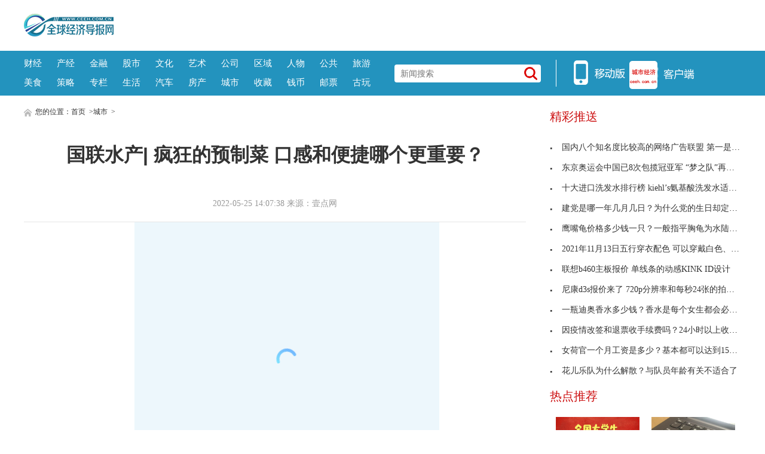

--- FILE ---
content_type: text/html
request_url: http://www.ceeh.com.cn/chengshi/2022/0525/052022_88626.html
body_size: 8655
content:
<!DOCTYPE html>
<html lang="zh-CN">
    <head>
    <meta charset="utf-8">
    <meta http-equiv="X-UA-Compatible" content="IE=edge">
    <meta name="viewport" content="width=device-width">
    <base target="_blank"/>
    <title>国联水产| 疯狂的预制菜 口感和便捷哪个更重要？_全球经济导报网</title>
    <meta name="keywords" content="全球经济导报网 城市经济  经济导报 经济新闻">
    <meta name="description" content="免责声明：市场有风险，选择需谨慎！此文仅供参考，不作买卖依据。">
    <!-- style -->
    <link rel="stylesheet" href="http://www.ceeh.com.cn/static/css/style.css">
    <!-- script -->
    <script type="text/javascript" src="http://www.ceeh.com.cn/static/js/uaredirect.js"></script>
    <script>
      if(location.href.search(/www/)>=0){
        uaredirect(location.href.replace(/(http|https):\/\/www/, 'http://m'));
      } else{
        uaredirect(location.href.replace(/(http|https):\/\/.*?\.ceeh\.com\.cn/, 'http://m.ceeh.com.cn/chengshi'));
      }
    </script>
    </head>
    <style>
        .article .article-content img{max-width: 500px !important;height: auto !important;margin: auto;display: block;}
        .article .article-content{text-indent: 2em;}
    </style>
    <body>
<style>
.header-top .logo-bg{top: 23px;}
.header-top{padding: 0px;}
.header-top .logo{width: auto;height: auto;}
</style>
<!-- header -->
<!-- header-top -->
<div class="header-top">
	<div class="logo">
		<a href="http://www.ceeh.com.cn/?b=0" target="_blank"><img class="logo-bg" src="http://www.ceeh.com.cn/static/picture/logo.png?" alt=""></a>
	</div>
	<script async src="//pagead2.googlesyndication.com/pagead/js/adsbygoogle.js"></script>
<!-- 970*90 -->
<ins class="adsbygoogle"
     style="display:inline-block;width:800px;height:80px"
     data-ad-client="ca-pub-2539936277555907"
     data-ad-slot="1304853475"></ins>
<script>
(adsbygoogle = window.adsbygoogle || []).push({});
</script>
</div>
<!-- header-nav -->
<div class="header-nav clearfix">
	<div class="inner">
      <ul class="navul"> 
      			<li><a href="http://www.ceeh.com.cn/finance/" target="_blank">财经</a></li>
      			<li><a href="http://www.ceeh.com.cn/chanjing/" target="_blank">产经</a></li>
      			<li><a href="http://www.ceeh.com.cn/jinrong/" target="_blank">金融</a></li>
      			<li><a href="http://www.ceeh.com.cn/gushi/" target="_blank">股市</a></li>
      			<li><a href="http://www.ceeh.com.cn/wenhua/" target="_blank">文化</a></li>
      			<li><a href="http://www.ceeh.com.cn/art/" target="_blank">艺术</a></li>
      			<li><a href="http://www.ceeh.com.cn/company/" target="_blank">公司</a></li>
      			<li><a href="http://www.ceeh.com.cn/quyu/" target="_blank">区域</a></li>
      			<li><a href="http://www.ceeh.com.cn/renwu/" target="_blank">人物</a></li>
      			<li><a href="http://www.ceeh.com.cn/pulic/" target="_blank">公共</a></li>
      			<li><a href="http://www.ceeh.com.cn/travel/" target="_blank">旅游</a></li>
      			<li><a href="http://www.ceeh.com.cn/meishi/" target="_blank">美食</a></li>
      			<li><a href="http://www.ceeh.com.cn/celue/" target="_blank">策略</a></li>
      			<li><a href="http://www.ceeh.com.cn/zhuanlan/" target="_blank">专栏</a></li>
      			<li><a href="http://www.ceeh.com.cn/life/" target="_blank">生活</a></li>
      			<li><a href="http://www.ceeh.com.cn/car/" target="_blank">汽车</a></li>
      			<li><a href="http://www.ceeh.com.cn/house/" target="_blank">房产</a></li>
      			<li><a href="http://www.ceeh.com.cn/chengshi/" target="_blank">城市</a></li>
           <li><a href="http://www.ceeh.com.cn/sczx/" target="_blank">收藏</a></li>
           <li><a href="http://www.ceeh.com.cn/qbsc/" target="_blank">钱币</a></li>
      			<li><a href="http://www.ceeh.com.cn/ypsc/" target="_blank">邮票</a></li>
      			<li><a href="http://www.ceeh.com.cn/guwan/" target="_blank">古玩</a></li>
          </ul>
		<div class="search">
      <form action="http://www.duosou.net/" method="get" target="_blank"  autocomplete="off">
			<input name="keyword" type="text" placeholder="新闻搜索">
      <button type="submit" class="icon-search"></button>
      </form>
		</div>
		<div class="split-line">
		</div>
		<div class="icon-main">
			<a class="nav-icon icon-hover">
			<img src="http://www.ceeh.com.cn/static/picture/icon_app.png">
			</a>
			<a href="http://m.ceeh.com.cn" class="nav-icon" target="_blank">
			<img src="http://www.ceeh.com.cn/static/picture/icon_web.png">
			</a>
		</div>
	</div>
</div>
<!-- end header --><!-- content --> 
<!-- normal content  -->
<div class="content normal">
<!-- content left-->
<div class="content-left">
      <div class="breadnav"> <a href="http://www.ceeh.com.cn/?b=0" target="_blank"><img src="http://www.ceeh.com.cn/static/picture/icon_home.png" alt="" target="_blank"></a> 您的位置：<a href="http://www.ceeh.com.cn/?b=0">首页</a> &gt;<a href="http://www.ceeh.com.cn/chengshi/">城市</a> >  </div>
      <div class="article">
    <h1 class="article-title">国联水产| 疯狂的预制菜 口感和便捷哪个更重要？</h1>
    <div class="article-source clearfix">
          <div class="atime"> 2022-05-25 14:07:38 来源：壹点网 </div>
        </div>
    <div class="article-content"> <div style="margin: 0px; padding: 0px; color: rgb(102, 102, 102); font-family: &quot;Hiragino Sans GB&quot;, &quot;Microsoft YaHei&quot;, &quot;WenQuanYi Micro Hei&quot;, Tahoma, arial, sans-serif; font-size: 18px; text-align: center;"><span style="color:#000000;"><iframe frameborder="0" height="498" src="https://player.youku.com/embed/XNTg3Mjc3OTUwOA==" style="margin: 0px; padding: 0px;" width="510"></iframe></span></div>
<p style="color: rgb(0, 0, 0); margin: 0px; padding: 0.8em 0px; text-indent: 2em; font-family: &quot;Hiragino Sans GB&quot;, &quot;Microsoft YaHei&quot;, &quot;WenQuanYi Micro Hei&quot;, Tahoma, arial, sans-serif; font-weight: bold; font-size: 15px;"><span style="color:#000000;">免责声明：市场有风险，选择需谨慎！此文仅供参考，不作买卖依据。</span></p>
		<p class="content_biaoqian">标签：
	 
	</p>
	<style>
	.content_biaoqian ,.content_biaoqian a ,.content_biaoqian a span{color:#fff !important;font-size:14px;}
	</style>
	</div>
    <p><img src="http://www.ceeh.com.cn/static/images/sm.jpg" style="width: 600px !important;height: 80px !important;"></p>
    <div id="SOHUCS" sid="comment-4-1-407984"></div>
  </div>
      <div class="others">
    <div class="others-half">
          <h3>相关文章</h3>
          <ul class="others-ul others-ul-dot">
                              <li><a href="http://www.ceeh.com.cn/chengshi/2022/0525/052022_88626.html" title="国联水产| 疯狂的预制菜 口感和便捷哪个更重要？" target="_blank">国联水产| 疯狂的预制菜 口感和便捷哪个更重要？</a></li>
                <li><a href="http://www.ceeh.com.cn/chengshi/2022/0525/052022_88625.html" title="发力金融科技，招行信用卡打造最佳客户体验" target="_blank">发力金融科技，招行信用卡打造最佳客户体验</a></li>
                <li><a href="http://www.ceeh.com.cn/chengshi/2022/0525/052022_88624.html" title="腾讯微保获今日保“年度保险中介服务之星”，为行业提供借鉴样本" target="_blank">腾讯微保获今日保&ldquo;年度保险中介服务之星&rdquo;，为行业</a></li>
                <li><a href="http://www.ceeh.com.cn/guanzhu/2022-05-25/88623.html" title="抓防疫不停工 上海振华重工长兴基地超额完成任务" target="_blank">抓防疫不停工 上海振华重工长兴基地超额完成任务</a></li>
                <li><a href="http://www.ceeh.com.cn/jinrong/2022-05-25/88622.html" title="购置税减征六百亿 5月以来汽车行业融资净买入额26.22亿元" target="_blank">购置税减征六百亿 5月以来汽车行业融资净买入额26.</a></li>
                <li><a href="http://www.ceeh.com.cn/chengshi/2022/0525/052022_88621.html" title="携手数字工业 助力双碳目标 工业互联网培育工业绿色发展动能论坛召开" target="_blank">携手数字工业 助力双碳目标 工业互联网培育工业绿</a></li>
                <li><a href="http://www.ceeh.com.cn/gushi/2022-05-25/88620.html" title="汽车股普遍强势 中通客车受市场宠爱“八连板”" target="_blank">汽车股普遍强势 中通客车受市场宠爱“八连板”</a></li>
                <li><a href="http://www.ceeh.com.cn/chengshi/2022/0525/052022_88619.html" title="国盾互联大爱无疆，号召企业全体肩负社会责任" target="_blank">国盾互联大爱无疆，号召企业全体肩负社会责任</a></li>
                <li><a href="http://www.ceeh.com.cn/quyu/2022-05-25/88618.html" title="深受东南亚国家青睐 浙江桐乡杭白菊出口喜人" target="_blank">深受东南亚国家青睐 浙江桐乡杭白菊出口喜人</a></li>
                <li><a href="http://www.ceeh.com.cn/life/2022-05-25/88617.html" title="杭州丁桥“扫街式”公交“丁桥小蓝巴”下月上线 服务范围有“圈内”“圈外”" target="_blank">杭州丁桥&ldquo;扫街式&rdquo;公交&ldquo;丁桥小蓝巴&rdquo;下月上线 服</a></li>
                <li><a href="http://www.ceeh.com.cn/chengshi/2022/0525/052022_88616.html" title="诺方福康堂用高科技生物成果，助推全民健康" target="_blank">诺方福康堂用高科技生物成果，助推全民健康</a></li>
                <li><a href="http://www.ceeh.com.cn/gushi/2022-05-25/88615.html" title="个股普跌机构调仓换股 中旗新材(001212)被大额买入" target="_blank">个股普跌机构调仓换股 中旗新材(001212)被大额买入</a></li>
                <li><a href="http://www.ceeh.com.cn/chanjing/2022-05-25/88614.html" title="看好数字文化产业两赛道 值得买(300785) 新业务盈利提升" target="_blank">看好数字文化产业两赛道 值得买(300785) 新业务盈</a></li>
                <li><a href="http://www.ceeh.com.cn/finance/2022-05-25/88613.html" title="多只基金反弹 东方汽车产业趋势A涨幅达到24.09%" target="_blank">多只基金反弹 东方汽车产业趋势A涨幅达到24.09%</a></li>
                <li><a href="http://www.ceeh.com.cn/jinrong/2022-05-25/88612.html" title="2022年开年至今 负极材料扩产项目投资金额总计达885.12亿元" target="_blank">2022年开年至今 负极材料扩产项目投资金额总计达88</a></li>
                <li><a href="http://www.ceeh.com.cn/finance/2022-05-25/88611.html" title="美的集团（000333）拟入主科陆电子 将持有其29.96%股份" target="_blank">美的集团（000333）拟入主科陆电子 将持有其29.96%股份</a></li>
                <li><a href="http://www.ceeh.com.cn/chengshi/2022/0525/052022_88610.html" title="亿而悠发布全新益生菌活菌饮品" target="_blank">亿而悠发布全新益生菌活菌饮品</a></li>
                <li><a href="http://www.ceeh.com.cn/gushi/2022-05-25/88609.html" title="“王心凌不出道和芒果超媒今天不涨停 在座的各位都有责任”" target="_blank">&ldquo;王心凌不出道和芒果超媒今天不涨停 在座的各位都</a></li>
                <li><a href="http://www.ceeh.com.cn/gushi/2022-05-25/88608.html" title="“A吃A”韦尔股份增持北京君正 后者股票本周一大涨12.95%" target="_blank">&ldquo;A吃A&rdquo;韦尔股份增持北京君正 后者股票本周一大涨</a></li>
                <li><a href="http://www.ceeh.com.cn/chanjing/2022-05-25/88607.html" title="四川实施科技型中小企业铺天盖地计划 夯实创新型企业发展基础" target="_blank">四川实施科技型中小企业铺天盖地计划 夯实创新型企</a></li>
                      </ul>
        </div>
    <div class="others-half">
          <h3>编辑推荐</h3>
          <ul class="others-ul others-ul-dot">
                              <li><a href="http://www.ceeh.com.cn/life/2022-05-25/88606.html" title="连花清瘟口罩爆珠销量过万 是“神器”还是智商税？" target="_blank">连花清瘟口罩爆珠销量过万 是“神器”还是智商税？</a></li>
                <li><a href="http://www.ceeh.com.cn/finance/2022-05-25/88605.html" title="从一年俩订单到业务量翻十倍 工业设计绝不只是一个时髦的概念" target="_blank">从一年俩订单到业务量翻十倍 工业设计绝不只是一个</a></li>
                <li><a href="http://www.ceeh.com.cn/chengshi/2022/0525/052022_88604.html" title="揭秘福和律师工作：庭上一分钟 庭下十年功" target="_blank">揭秘福和律师工作：庭上一分钟 庭下十年功</a></li>
                <li><a href="http://www.ceeh.com.cn/chengshi/2022/0525/052022_88603.html" title="探究福和律所工作模式，为何说这是年轻律师的摇篮？" target="_blank">探究福和律所工作模式，为何说这是年轻律师的摇篮？</a></li>
                <li><a href="http://www.ceeh.com.cn/chanjing/2022-05-25/88602.html" title="少林客车预重整计划表决通过 “接盘”者将如何盘活少林客车的“遗产”？" target="_blank">少林客车预重整计划表决通过 &ldquo;接盘&rdquo;者将如何盘活</a></li>
                <li><a href="http://www.ceeh.com.cn/chanjing/2022-05-25/88601.html" title="对房地产依赖度达到了GDP总量的29% 郑州的绝望杭州懂了南京怕了 " target="_blank">对房地产依赖度达到了GDP总量的29% 郑州的绝望杭州</a></li>
                <li><a href="http://www.ceeh.com.cn/finance/2022-05-25/88600.html" title="王心凌背后的中年男粉们：一人十手用涨停支持王心凌" target="_blank">王心凌背后的中年男粉们：一人十手用涨停支持王心凌</a></li>
                <li><a href="http://www.ceeh.com.cn/quyu/2022-05-25/88599.html" title="“王心凌男孩”们跻身为“新顶流” 《爱你》单视频全网播放量第一" target="_blank">&ldquo;王心凌男孩&rdquo;们跻身为&ldquo;新顶流&rdquo; 《爱你》单视频</a></li>
                <li><a href="http://www.ceeh.com.cn/pulic/2022-05-25/88598.html" title="河南省科学院未来长啥样？要设置基础学部、产业学部、未来学部" target="_blank">河南省科学院未来长啥样？要设置基础学部、产业学部</a></li>
                <li><a href="http://www.ceeh.com.cn/chengshi/2022/0524/052022_88597.html" title="工业互联网+双碳 广域铭岛助制造业实现数字化绿色转型" target="_blank">工业互联网+双碳 广域铭岛助制造业实现数字化绿色</a></li>
                <li><a href="http://www.ceeh.com.cn/chengshi/2022/0524/052022_88596.html" title="福和律所主任陈楠：律师就是要为当事人争取最佳利益" target="_blank">福和律所主任陈楠：律师就是要为当事人争取最佳利益</a></li>
                <li><a href="http://www.ceeh.com.cn/chengshi/2022/0524/052022_88595.html" title="福和律师陈楠受聘为北海国际仲裁院仲裁员" target="_blank">福和律师陈楠受聘为北海国际仲裁院仲裁员</a></li>
                <li><a href="http://info.ceeh.com.cn/2022-05-24/88594.html" title="国内八个知名度比较高的网络广告联盟 第一是第三方广告联盟" target="_blank">国内八个知名度比较高的网络广告联盟 第一是第三方</a></li>
                <li><a href="http://info.ceeh.com.cn/2022-05-24/88593.html" title="东京奥运会中国已8次包揽冠亚军 “梦之队”再夺金！男子3米板稳了" target="_blank">东京奥运会中国已8次包揽冠亚军 &ldquo;梦之队&rdquo;再夺金</a></li>
                <li><a href="http://xinwen.ceeh.com.cn/2022-05-24/052022_88592.html" title="律师精神是一种信念的传承——访福和律所主任陈楠" target="_blank">律师精神是一种信念的传承——访福和律所主任陈楠</a></li>
                <li><a href="http://life.ceeh.com.cn/2022-05-24/88591.html" title="全国大学生党史知识竞答大会题库答案汇总 有单选也有多选" target="_blank">全国大学生党史知识竞答大会题库答案汇总 有单选也</a></li>
                <li><a href="http://money.ceeh.com.cn/2022-05-24/88590.html" title="王者荣耀凤求凰和凤凰于飞多少钱？888点券限时出售" target="_blank">王者荣耀凤求凰和凤凰于飞多少钱？888点券限时出售</a></li>
                <li><a href="http://life.ceeh.com.cn/2022-05-24/88589.html" title="巧克力键盘怎么清洗？拆卸的时候要整体向上拉伸" target="_blank">巧克力键盘怎么清洗？拆卸的时候要整体向上拉伸</a></li>
                <li><a href="http://www.ceeh.com.cn/chengshi/2022/0524/052022_88588.html" title="群雁高飞头雁领——访北京福和律师事务所主任陈楠" target="_blank">群雁高飞头雁领——访北京福和律师事务所主任陈楠</a></li>
                <li><a href="http://money.ceeh.com.cn/2022-05-24/88587.html" title="郑州出租车大包价格 出租车司机们纷纷拍手叫好" target="_blank">郑州出租车大包价格 出租车司机们纷纷拍手叫好</a></li>
                      </ul>
        </div>
  </div>
    </div>
<!-- article  right-->
<div class="content-right">
<div class="show_adver"><div class="adver_3"><script type="text/javascript" src="http://user.042.cn/adver/adver.js"></script><script type="text/javascript">getAdvert('.adver_3',1,'300px','300px');</script></div></div>
  <div class="newsclass-section">
    <div class="newsclass-title"> 精彩推送 </div>
    <ul class="newsclass-section-ul">
                  <li><a href="http://info.ceeh.com.cn/2022-05-24/88594.html" title="国内八个知名度比较高的网络广告联盟 第一是第三方广告联盟" target="_blank"><i class="icon-li"></i>国内八个知名度比较高的网络广告联盟 第一是第三方</a></li>
            <li><a href="http://info.ceeh.com.cn/2022-05-24/88593.html" title="东京奥运会中国已8次包揽冠亚军 “梦之队”再夺金！男子3米板稳了" target="_blank"><i class="icon-li"></i>东京奥运会中国已8次包揽冠亚军 &ldquo;梦之队&rdquo;再夺金</a></li>
            <li><a href="http://info.ceeh.com.cn/2022-05-24/88585.html" title="十大进口洗发水排行榜 kiehl’s氨基酸洗发水适合女性使用" target="_blank"><i class="icon-li"></i>十大进口洗发水排行榜 kiehl’s氨基酸洗发水适合女</a></li>
            <li><a href="http://info.ceeh.com.cn/2022-05-24/88583.html" title="建党是哪一年几月几日？为什么党的生日却定在7月1日呢？" target="_blank"><i class="icon-li"></i>建党是哪一年几月几日？为什么党的生日却定在7月1日</a></li>
            <li><a href="http://info.ceeh.com.cn/2022-05-24/88575.html" title="鹰嘴龟价格多少钱一只？一般指平胸龟为水陆两栖动物" target="_blank"><i class="icon-li"></i>鹰嘴龟价格多少钱一只？一般指平胸龟为水陆两栖动物</a></li>
            <li><a href="http://info.ceeh.com.cn/2022-05-24/88573.html" title="2021年11月13日五行穿衣配色 可以穿戴白色、杏色、银色等" target="_blank"><i class="icon-li"></i>2021年11月13日五行穿衣配色 可以穿戴白色、杏色、</a></li>
            <li><a href="http://info.ceeh.com.cn/2022-05-20/88377.html" title="联想b460主板报价 单线条的动感KINK ID设计" target="_blank"><i class="icon-li"></i>联想b460主板报价 单线条的动感KINK ID设计</a></li>
            <li><a href="http://info.ceeh.com.cn/2022-05-20/88376.html" title="尼康d3s报价来了 720p分辨率和每秒24张的拍摄能力" target="_blank"><i class="icon-li"></i>尼康d3s报价来了 720p分辨率和每秒24张的拍摄能力</a></li>
            <li><a href="http://info.ceeh.com.cn/2022-05-19/88323.html" title="一瓶迪奥香水多少钱？香水是每个女生都会必备的产品" target="_blank"><i class="icon-li"></i>一瓶迪奥香水多少钱？香水是每个女生都会必备的产品</a></li>
            <li><a href="http://info.ceeh.com.cn/2022-05-19/88322.html" title="因疫情改签和退票收手续费吗？24小时以上收取票价10%" target="_blank"><i class="icon-li"></i>因疫情改签和退票收手续费吗？24小时以上收取票价10%</a></li>
            <li><a href="http://info.ceeh.com.cn/2022-05-18/88272.html" title="女荷官一个月工资是多少？基本都可以达到15000元以上" target="_blank"><i class="icon-li"></i>女荷官一个月工资是多少？基本都可以达到15000元以上</a></li>
            <li><a href="http://info.ceeh.com.cn/2022-05-18/88271.html" title="花儿乐队为什么解散？与队员年龄有关不适合了" target="_blank"><i class="icon-li"></i>花儿乐队为什么解散？与队员年龄有关不适合了</a></li>
                </ul>
  </div>
<!--谷歌广告-->
<style>
.guge{width: 300px;height: 270px;}	
</style>
  <div class="show_adver"><div class="adver_3"><script type="text/javascript" src="http://user.042.cn/adver/adver.js"></script><script type="text/javascript">getAdvert('.adver_3',1,'300px','300px');</script></div></div>
<!--谷歌广告-->	
  <div class="newsclass-section mb30">
    <div class="newsclass-title mb30"> 热点推荐 </div>
    <div class="clearfix">        <a class="pic-r-item" href="http://life.ceeh.com.cn/2022-05-24/88591.html" title="全国大学生党史知识竞答大会题库答案汇总 有单选也有多选" target="_blank"> <img src="http://www.xcctv.cn/uploadfile/2022/0524/20220524045341583.png" style="width: 100%; height: 110px;"> <span>全国大学生党史知识竞答大会题库答案</span> </a>  <a class="pic-r-item" href="http://life.ceeh.com.cn/2022-05-24/88589.html" title="巧克力键盘怎么清洗？拆卸的时候要整体向上拉伸" target="_blank"> <img src="http://www.xcctv.cn/uploadfile/2022/0524/20220524044308293.png" style="width: 100%; height: 110px;"> <span>巧克力键盘怎么清洗？拆卸的时候要整</span> </a>  <a class="pic-r-item" href="http://life.ceeh.com.cn/2022-05-24/88586.html" title="雷霆世纪pro加速器使用方法  雷霆世纪携数款新品来袭" target="_blank"> <img src="http://www.xcctv.cn/uploadfile/2022/0524/20220524043508619.png" style="width: 100%; height: 110px;"> <span>雷霆世纪pro加速器使用方法  雷霆</span> </a>  <a class="pic-r-item" href="http://life.ceeh.com.cn/2022-05-24/88582.html" title="美国留学生杨舒平现状 为了讨好美国拿到美国的绿卡？" target="_blank"> <img src="http://www.xcctv.cn/uploadfile/2022/0524/20220524041718757.png" style="width: 100%; height: 110px;"> <span>美国留学生杨舒平现状 为了讨好美国</span> </a>  <a class="pic-r-item" href="http://life.ceeh.com.cn/2022-05-24/88578.html" title="隅田川的夜樱风景线是什么？在《人气歌手绑架事件》中出演了自己本人" target="_blank"> <img src="http://www.xcctv.cn/uploadfile/2022/0524/20220524040612441.png" style="width: 100%; height: 110px;"> <span>隅田川的夜樱风景线是什么？在《人气</span> </a>  <a class="pic-r-item" href="http://life.ceeh.com.cn/2022-05-24/88572.html" title="孟美岐怎么了出什么事了？陈令韬前女友发长文爆料了啥" target="_blank"> <img src="http://www.xcctv.cn/uploadfile/2022/0524/20220524032028507.png" style="width: 100%; height: 110px;"> <span>孟美岐怎么了出什么事了？陈令韬前女</span> </a>  <a class="pic-r-item" href="http://life.ceeh.com.cn/2022-05-24/88571.html" title="奥斯卡2021年获奖名单来了 《少年的你》入围最佳国际影片" target="_blank"> <img src="http://www.xcctv.cn/uploadfile/2022/0524/20220524023054432.png" style="width: 100%; height: 110px;"> <span>奥斯卡2021年获奖名单来了 《少年的</span> </a>  <a class="pic-r-item" href="http://life.ceeh.com.cn/2022-05-24/88570.html" title="中国所有航天员名单 聂海胜展示现役航天员集体合影" target="_blank"> <img src="http://www.xcctv.cn/uploadfile/2022/0524/20220524022705784.png" style="width: 100%; height: 110px;"> <span>中国所有航天员名单 聂海胜展示现役</span> </a>        </div>
  </div>
<!--谷歌广告-->
  <div class="show_adver"><div class="adver_3"><script type="text/javascript" src="http://user.042.cn/adver/adver.js"></script><script type="text/javascript">getAdvert('.adver_3',1,'300px','300px');</script></div></div>
<!--谷歌广告-->	
  <div class="newsclass-section">
    <div class="newsclass-title"> 大家爱看 <span class="english">Top</span> </div>
    <ul class="newsclass-section-ul">
                  <li><a href="http://finance.ceeh.com.cn/2022-05-24/88574.html" title="蛋氨酸多少钱一斤？养殖业离不开蛋氨酸是真的吗？" target="_blank"> <span class="span-no top3">1</span>蛋氨酸多少钱一斤？养殖业离不开蛋氨酸是真的吗？</a></li>
            <li><a href="http://finance.ceeh.com.cn/2022-05-21/88418.html" title="“西煤东运”大动脉大秦铁路集中检修完毕 全力保供迎峰度夏" target="_blank"> <span class="span-no top3">2</span>&ldquo;西煤东运&rdquo;大动脉大秦铁路集中检修完毕 全力保供</a></li>
            <li><a href="http://finance.ceeh.com.cn/2022-05-21/88417.html" title="中国煤炭运销协会：5月上旬煤炭供应平稳增长 供需形势逐步改善" target="_blank"> <span class="span-no top3">3</span>中国煤炭运销协会：5月上旬煤炭供应平稳增长 供需</a></li>
            <li><a href="http://finance.ceeh.com.cn/2022-05-21/88401.html" title="大连化物所开发出新一代煤制油技术，已通过科技成果鉴定" target="_blank"> <span class="span-no ">4</span>大连化物所开发出新一代煤制油技术，已通过科技成果</a></li>
            <li><a href="http://finance.ceeh.com.cn/2022-05-21/88400.html" title="我国新一代煤制油技术达到国际先进水平" target="_blank"> <span class="span-no ">5</span>我国新一代煤制油技术达到国际先进水平</a></li>
            <li><a href="http://finance.ceeh.com.cn/2022-05-21/88399.html" title="国内外首创　神东新型定向探放水钻机项目完成结题验收" target="_blank"> <span class="span-no ">6</span>国内外首创　神东新型定向探放水钻机项目完成结题验</a></li>
            <li><a href="http://finance.ceeh.com.cn/2022-05-21/88398.html" title="1915米！亚洲第一深矿井山东黄金三山岛副井开掘" target="_blank"> <span class="span-no ">7</span>1915米！亚洲第一深矿井山东黄金三山岛副井开掘</a></li>
            <li><a href="http://finance.ceeh.com.cn/2022-05-21/88397.html" title="销售给发电供热企业或热值低于6000千卡的煤炭一般可视为动力煤——煤炭价格调控监管政策系列解读之六" target="_blank"> <span class="span-no ">8</span>销售给发电供热企业或热值低于6000千卡的煤炭一般可</a></li>
            <li><a href="http://finance.ceeh.com.cn/2022-05-20/88370.html" title="华硕k40in价格是多少钱？华硕k40in产品介绍及报价" target="_blank"> <span class="span-no ">9</span>华硕k40in价格是多少钱？华硕k40in产品介绍及报价</a></li>
            <li><a href="http://finance.ceeh.com.cn/2022-05-18/88274.html" title="深圳部分商户获补贴 数字化申领让补贴精准触达、快速兑现" target="_blank"> <span class="span-no ">10</span>深圳部分商户获补贴 数字化申领让补贴精准触达、快</a></li>
                </ul>
  </div>
</div>
</div>
<!-- end article  --><!-- footer -->
<!-- copyright -->
<div class="copyright">
<p class="p1"><!-- <a href="http://www.ceeh.com.cn/html/about/" target="_blank">关于我们</a> 
<a href="http://www.ceeh.com.cn/html/qlsm/" target="_blank">权利声明</a> 
<a href="http://www.ceeh.com.cn/html/ggfu/" target="_blank">广告服务</a> 
<a href="http://www.ceeh.com.cn/html/lxwm/" target="_blank">联系我们</a> --></p>
<p class="p1"><a href="http://www.ceeh.com.cn">www.ceeh.com.cn</a> 所刊载内容之知识产权为界限网络及/或相关权利人专属所有或持有。未经许可，禁止进行转载、摘编、复制及建立镜像等任何使用。</p>
<p class="p1"><a href="https://beian.miit.gov.cn/">京ICP备12018864号-20</a> 　Copyright&nbsp;全球经济导报网 All Rights Reserved 版权所有 复制必究</p>
<p>&nbsp;</p>
<p class="p1">　违法和不良信息举报 &nbsp;联系邮箱：291 32 36@qq.com</p>
<div class="footernew">
<ul>
<li><a href="http://www.cyberpolice.cn/wfjb/" rel="nofollow" target="_blank"><img src="http://www.ceeh.com.cn/static/images/footernew_pic2.jpg" /> </a></li>
<li><a href="http://www.hd315.gov.cn/" rel="nofollow" target="_blank"><img src="http://www.ceeh.com.cn/static/images/footernew_pic3.jpg" /> </a></li>
<li><a href="http://www.12377.cn/" rel="nofollow" target="_blank"><img src="http://www.ceeh.com.cn/static/images/footernew_pic4.jpg" /> </a></li>
<li><a href="http://www.wenming.cn/" rel="nofollow" target="_blank"><img src="http://www.ceeh.com.cn/static/images/footernew_pic5.jpg" /> </a></li>
<li><a href="http://www.kxnet.cn/" rel="nofollow" target="_blank"><img src="http://www.ceeh.com.cn/static/images/footernew_pic6.jpg" /> </a></li>
</ul>
</div></div>
<!-- back top -->
<div class="bottom_tools">
<a id="scrollUp" href="javascript:;" title="飞回顶部"></a>
</div>
<script>
(function(){
    var bp = document.createElement('script');
    var curProtocol = window.location.protocol.split(':')[0];
    if (curProtocol === 'https') {
        bp.src = 'https://zz.bd/static.com/linksubmit/push.js';        
    }
    else {
        bp.src = 'http://push.zhanzhang.baidu.com/push.js';
    }
    var s = document.getElementsByTagName("script")[0];
    s.parentNode.insertBefore(bp, s);
})();
</script>
<script>
var _hmt = _hmt || [];
(function() {
  var hm = document.createElement("script");
  hm.src = "https://hm.baidu.com/hm.js?7592c8071cc6cbb16bcfd5e390bcc542";
  var s = document.getElementsByTagName("script")[0]; 
  s.parentNode.insertBefore(hm, s);
})();
</script>

<!-- end footer --> 
<script charset="UTF-8" language="javascript" src="//data.dzxwnews.com/a.php"></script>
</body>
</html>

--- FILE ---
content_type: text/html; charset=utf-8
request_url: https://www.google.com/recaptcha/api2/aframe
body_size: 265
content:
<!DOCTYPE HTML><html><head><meta http-equiv="content-type" content="text/html; charset=UTF-8"></head><body><script nonce="tPcOo8LP_KI_trkdCnPGfg">/** Anti-fraud and anti-abuse applications only. See google.com/recaptcha */ try{var clients={'sodar':'https://pagead2.googlesyndication.com/pagead/sodar?'};window.addEventListener("message",function(a){try{if(a.source===window.parent){var b=JSON.parse(a.data);var c=clients[b['id']];if(c){var d=document.createElement('img');d.src=c+b['params']+'&rc='+(localStorage.getItem("rc::a")?sessionStorage.getItem("rc::b"):"");window.document.body.appendChild(d);sessionStorage.setItem("rc::e",parseInt(sessionStorage.getItem("rc::e")||0)+1);localStorage.setItem("rc::h",'1769162697387');}}}catch(b){}});window.parent.postMessage("_grecaptcha_ready", "*");}catch(b){}</script></body></html>

--- FILE ---
content_type: application/javascript
request_url: https://log.mmstat.com/eg.js?t=1769162689656
body_size: -99
content:
window.goldlog=(window.goldlog||{});goldlog.Etag="wTX6Ictt/AkCARLdNj3jznA/";goldlog.stag=1;

--- FILE ---
content_type: application/javascript
request_url: https://log.mmstat.com/eg.js?t=1769162687150
body_size: 83
content:
window.goldlog=(window.goldlog||{});goldlog.Etag="wTX6Ia6WJXMCARLdNj0bIZlq";goldlog.stag=2;

--- FILE ---
content_type: application/javascript
request_url: https://api.youku.com/players/custom.json?refer=http%3A%2F%2Fwww.ceeh.com.cn%2Fchengshi%2F2022%2F0525%2F052022_88626.html&client_id=0edbfd2e4fc91b72&video_id=XNTg3Mjc3OTUwOA%3D%3D&embsig=&version=1.0&type=pc&callback=youkuPlayer_call_1769162690351&_t=049323838139117115
body_size: 178
content:
/**/youkuPlayer_call_1769162690351({"status":1,"noband":{"loadingurl":"","status":0},"style":{"status":0},"point":{"status":0},"various_player":{"status":0},"passless":"0","atm":"","token":"cb4145e365094e328a5b3141eae9ebd8","playsign":"","stealsign":"","ban":0,"showCallButton":"1","callButtonUrl":"https://v.youku.com/v_show/id_XNTg3Mjc3OTUwOA==.html?refer=shipinyunPC_operation.liuliling_bofangqi_1244000_fQZ7Fj_18101900","callButtonDes":"看完整视频","call_img_url":"","player_type":"0"});

--- FILE ---
content_type: text/plain;charset=UTF-8
request_url: https://ups.youku.com/ups/get.json?vid=XNTg3Mjc3OTUwOA%3D%3D&ccode=0512&client_ip=192.168.1.1&app_ver=1.10.1.1&utid=wTX6Ia6WJXMCARLdNj0bIZlq&client_ts=1769162692&ckey=140%23ao%2BoReR9zzW9VQo23zNb4pN8s9zKPRDC8CYf082Ctaq04M0%2BQqt44z3vWFl7VulncVSmG3hqzzcKn6U%2BUpsxzjbLIHoqlQzx2DD3VthqzFmwNXfae6XzzPzYVXE%2Flbzkx9WMONdOHaU%2BWFtXPHs%2FffjmxuUWFo2ffguye4rDM6JVf5xv9kziveRZqHfD55N13fzawhWX8VMIIi8CigmbE87%2B1Or%2Fn0ben3KjzQGPAUM3DUpxvbfGg1kh4OGwibu4nGdB%2B49TDo6g68ypINDuDAKlknUYDMVyeDohrp6yG%2BWcd42cyC%2BTBNH6I6bHUeKagWr3xkUPikJHF91pvxk%2FRwb4nEEunF0aD%2BgAM2LPhFK%2Bvi8wdNmb7rSM4YxrTY0lBFFDntMF5w5pNcYf9AoDzZ3lohXcINljdP2heD7k7wVZVsHD0tnfW34bhNTFO1tbnwqO8Sakyc%2BuBaHoidCRFHWKsc4DOoO8ZJPo9xNmK6uXV7PMRg5DuLgKuvlbClTXyurZ1uDLLqZpe0bwNiZrpdN2k1daV62WWQSX29xbufPXfBRi3Sf9XuMrvSO%2Fm%2FsV5NAvYFzkesOpwx8xubPD4A0adMsUf03TRRAbISwLT%2BLGPX9CIoEpFu%2FJA6ZBNYgEKunsxqY5iU0iMmOdKGRN6vuK86b6Nw5GvbkN5pWJB7PFtckWoqs3SGC1RqoJHKNjEjrAmqDvPscqnE6S%2BAwpa4nhjRiqpbwxjCQbaX0QB0mSICpA8U%2BIxCzSLY%2BKWsXrn94avJzAiQ7dokmr4RvzApIloZHZBP05Gc8AXrcrvZo8Ic4rLwB%2B1c8QdS0TR7ogzEQdl262H0PzhCSGviWQQk1F&site=1&wintype=BDskin&p=1&fu=0&vs=1.0&rst=mp4&dq=auto&os=mac&osv=&d=0&bt=pc&aw=w&needbf=1&atm=&partnerid=0edbfd2e4fc91b72&callback=youkuPlayer_call_1769162692664&_t=05442267704377468
body_size: 466
content:
youkuPlayer_call_1769162692664({"cost":0.031000001,"data":{"controller":{"audioEffectAutoSelect":false,"baipai_source":"","buy_guide":false,"cannot_quick_cache":false,"circle":true,"comment_disable":false,"continuous":false,"download_disable":false,"download_disable_tudou":false,"download_status":"[\"allowed\"]","dynamic_drm":false,"has_rare_character":false,"like_disabled":false,"new_core":false,"pay_info_ext":"{\"stage\":\"\",\"can_play\":true,\"is_vip\":false,\"idens\":[],\"seq\":\"\",\"sub_stage\":0}","play_mode":1,"screen_projection_limited":false,"share_disable":false,"stream_mode":1,"tipSwitch":false,"video_capture":true},"error":{"code":-1002,"note":"该视频已被屏蔽，您可以尝试<a href=\"%s\"><font color=\"#22B8FE\"><u>搜索</u></font></a>操作。","vid":"XNTg3Mjc3OTUwOA=="},"playlog":{"includeHistoryRecordAd":false,"lastpoint":"0"},"remoteDebug":[],"ups":{"psid":"7c45c0f9990e84696e4143e07027ac4441346","refVer":1,"strf":true,"ups_client_netip":"18.221.54.61","ups_ts":"1769162694"},"user":{"hearDisabledPerson":false,"ip":"18.221.54.61","partnerVip":false,"uid":"","ytid":""}},"e":{"code":0,"desc":"","provider":"hsfprovider"},"enc":0,"psid":"7c45c0f9990e84696e4143e07027ac4441346"})